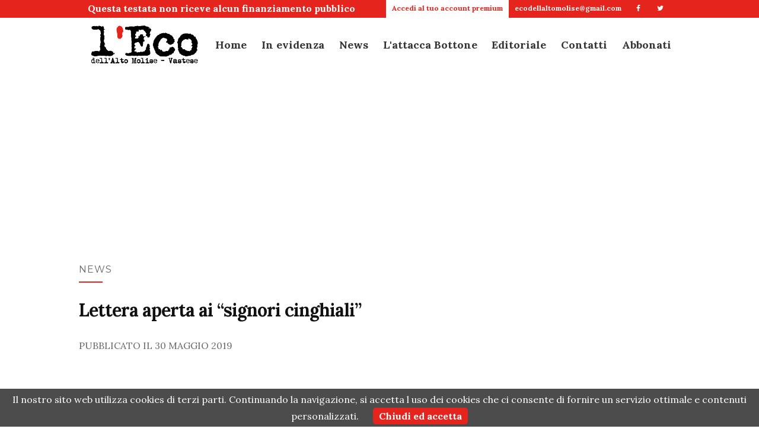

--- FILE ---
content_type: text/html; charset=utf-8
request_url: https://www.google.com/recaptcha/api2/aframe
body_size: 268
content:
<!DOCTYPE HTML><html><head><meta http-equiv="content-type" content="text/html; charset=UTF-8"></head><body><script nonce="uDuGywIkUUfzEAJvu0FndA">/** Anti-fraud and anti-abuse applications only. See google.com/recaptcha */ try{var clients={'sodar':'https://pagead2.googlesyndication.com/pagead/sodar?'};window.addEventListener("message",function(a){try{if(a.source===window.parent){var b=JSON.parse(a.data);var c=clients[b['id']];if(c){var d=document.createElement('img');d.src=c+b['params']+'&rc='+(localStorage.getItem("rc::a")?sessionStorage.getItem("rc::b"):"");window.document.body.appendChild(d);sessionStorage.setItem("rc::e",parseInt(sessionStorage.getItem("rc::e")||0)+1);localStorage.setItem("rc::h",'1769054923704');}}}catch(b){}});window.parent.postMessage("_grecaptcha_ready", "*");}catch(b){}</script></body></html>